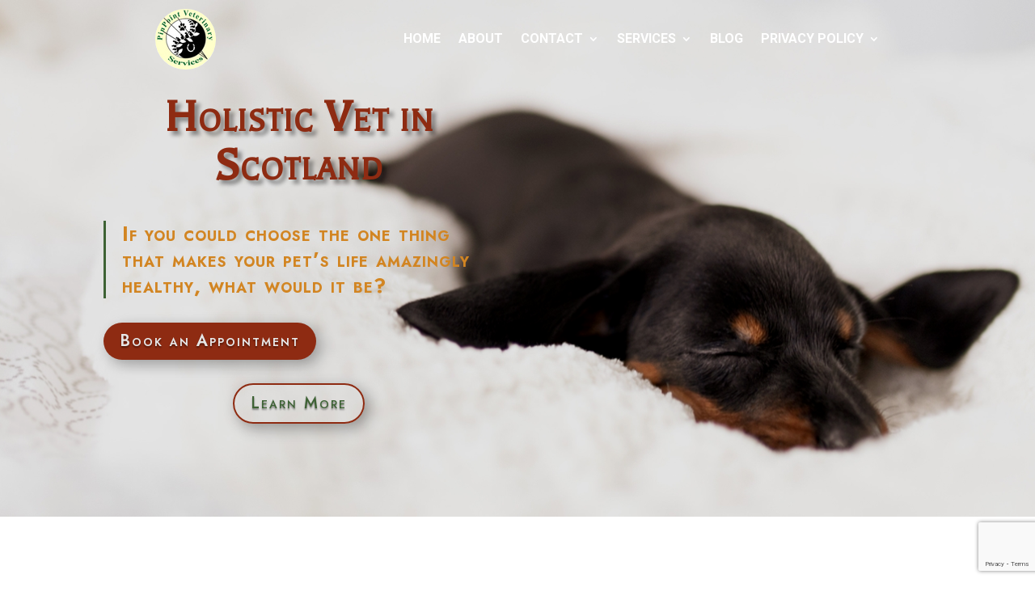

--- FILE ---
content_type: text/html; charset=utf-8
request_url: https://www.google.com/recaptcha/api2/anchor?ar=1&k=6LciyB8kAAAAAOPlZ32CmV6vlI0FFc5PTX0vnbyD&co=aHR0cHM6Ly9ob2xpc3RpY3ZldHNjb3RsYW5kLmNvLnVrOjQ0Mw..&hl=en&v=PoyoqOPhxBO7pBk68S4YbpHZ&size=invisible&anchor-ms=20000&execute-ms=30000&cb=5ozm5emy0f0s
body_size: 48585
content:
<!DOCTYPE HTML><html dir="ltr" lang="en"><head><meta http-equiv="Content-Type" content="text/html; charset=UTF-8">
<meta http-equiv="X-UA-Compatible" content="IE=edge">
<title>reCAPTCHA</title>
<style type="text/css">
/* cyrillic-ext */
@font-face {
  font-family: 'Roboto';
  font-style: normal;
  font-weight: 400;
  font-stretch: 100%;
  src: url(//fonts.gstatic.com/s/roboto/v48/KFO7CnqEu92Fr1ME7kSn66aGLdTylUAMa3GUBHMdazTgWw.woff2) format('woff2');
  unicode-range: U+0460-052F, U+1C80-1C8A, U+20B4, U+2DE0-2DFF, U+A640-A69F, U+FE2E-FE2F;
}
/* cyrillic */
@font-face {
  font-family: 'Roboto';
  font-style: normal;
  font-weight: 400;
  font-stretch: 100%;
  src: url(//fonts.gstatic.com/s/roboto/v48/KFO7CnqEu92Fr1ME7kSn66aGLdTylUAMa3iUBHMdazTgWw.woff2) format('woff2');
  unicode-range: U+0301, U+0400-045F, U+0490-0491, U+04B0-04B1, U+2116;
}
/* greek-ext */
@font-face {
  font-family: 'Roboto';
  font-style: normal;
  font-weight: 400;
  font-stretch: 100%;
  src: url(//fonts.gstatic.com/s/roboto/v48/KFO7CnqEu92Fr1ME7kSn66aGLdTylUAMa3CUBHMdazTgWw.woff2) format('woff2');
  unicode-range: U+1F00-1FFF;
}
/* greek */
@font-face {
  font-family: 'Roboto';
  font-style: normal;
  font-weight: 400;
  font-stretch: 100%;
  src: url(//fonts.gstatic.com/s/roboto/v48/KFO7CnqEu92Fr1ME7kSn66aGLdTylUAMa3-UBHMdazTgWw.woff2) format('woff2');
  unicode-range: U+0370-0377, U+037A-037F, U+0384-038A, U+038C, U+038E-03A1, U+03A3-03FF;
}
/* math */
@font-face {
  font-family: 'Roboto';
  font-style: normal;
  font-weight: 400;
  font-stretch: 100%;
  src: url(//fonts.gstatic.com/s/roboto/v48/KFO7CnqEu92Fr1ME7kSn66aGLdTylUAMawCUBHMdazTgWw.woff2) format('woff2');
  unicode-range: U+0302-0303, U+0305, U+0307-0308, U+0310, U+0312, U+0315, U+031A, U+0326-0327, U+032C, U+032F-0330, U+0332-0333, U+0338, U+033A, U+0346, U+034D, U+0391-03A1, U+03A3-03A9, U+03B1-03C9, U+03D1, U+03D5-03D6, U+03F0-03F1, U+03F4-03F5, U+2016-2017, U+2034-2038, U+203C, U+2040, U+2043, U+2047, U+2050, U+2057, U+205F, U+2070-2071, U+2074-208E, U+2090-209C, U+20D0-20DC, U+20E1, U+20E5-20EF, U+2100-2112, U+2114-2115, U+2117-2121, U+2123-214F, U+2190, U+2192, U+2194-21AE, U+21B0-21E5, U+21F1-21F2, U+21F4-2211, U+2213-2214, U+2216-22FF, U+2308-230B, U+2310, U+2319, U+231C-2321, U+2336-237A, U+237C, U+2395, U+239B-23B7, U+23D0, U+23DC-23E1, U+2474-2475, U+25AF, U+25B3, U+25B7, U+25BD, U+25C1, U+25CA, U+25CC, U+25FB, U+266D-266F, U+27C0-27FF, U+2900-2AFF, U+2B0E-2B11, U+2B30-2B4C, U+2BFE, U+3030, U+FF5B, U+FF5D, U+1D400-1D7FF, U+1EE00-1EEFF;
}
/* symbols */
@font-face {
  font-family: 'Roboto';
  font-style: normal;
  font-weight: 400;
  font-stretch: 100%;
  src: url(//fonts.gstatic.com/s/roboto/v48/KFO7CnqEu92Fr1ME7kSn66aGLdTylUAMaxKUBHMdazTgWw.woff2) format('woff2');
  unicode-range: U+0001-000C, U+000E-001F, U+007F-009F, U+20DD-20E0, U+20E2-20E4, U+2150-218F, U+2190, U+2192, U+2194-2199, U+21AF, U+21E6-21F0, U+21F3, U+2218-2219, U+2299, U+22C4-22C6, U+2300-243F, U+2440-244A, U+2460-24FF, U+25A0-27BF, U+2800-28FF, U+2921-2922, U+2981, U+29BF, U+29EB, U+2B00-2BFF, U+4DC0-4DFF, U+FFF9-FFFB, U+10140-1018E, U+10190-1019C, U+101A0, U+101D0-101FD, U+102E0-102FB, U+10E60-10E7E, U+1D2C0-1D2D3, U+1D2E0-1D37F, U+1F000-1F0FF, U+1F100-1F1AD, U+1F1E6-1F1FF, U+1F30D-1F30F, U+1F315, U+1F31C, U+1F31E, U+1F320-1F32C, U+1F336, U+1F378, U+1F37D, U+1F382, U+1F393-1F39F, U+1F3A7-1F3A8, U+1F3AC-1F3AF, U+1F3C2, U+1F3C4-1F3C6, U+1F3CA-1F3CE, U+1F3D4-1F3E0, U+1F3ED, U+1F3F1-1F3F3, U+1F3F5-1F3F7, U+1F408, U+1F415, U+1F41F, U+1F426, U+1F43F, U+1F441-1F442, U+1F444, U+1F446-1F449, U+1F44C-1F44E, U+1F453, U+1F46A, U+1F47D, U+1F4A3, U+1F4B0, U+1F4B3, U+1F4B9, U+1F4BB, U+1F4BF, U+1F4C8-1F4CB, U+1F4D6, U+1F4DA, U+1F4DF, U+1F4E3-1F4E6, U+1F4EA-1F4ED, U+1F4F7, U+1F4F9-1F4FB, U+1F4FD-1F4FE, U+1F503, U+1F507-1F50B, U+1F50D, U+1F512-1F513, U+1F53E-1F54A, U+1F54F-1F5FA, U+1F610, U+1F650-1F67F, U+1F687, U+1F68D, U+1F691, U+1F694, U+1F698, U+1F6AD, U+1F6B2, U+1F6B9-1F6BA, U+1F6BC, U+1F6C6-1F6CF, U+1F6D3-1F6D7, U+1F6E0-1F6EA, U+1F6F0-1F6F3, U+1F6F7-1F6FC, U+1F700-1F7FF, U+1F800-1F80B, U+1F810-1F847, U+1F850-1F859, U+1F860-1F887, U+1F890-1F8AD, U+1F8B0-1F8BB, U+1F8C0-1F8C1, U+1F900-1F90B, U+1F93B, U+1F946, U+1F984, U+1F996, U+1F9E9, U+1FA00-1FA6F, U+1FA70-1FA7C, U+1FA80-1FA89, U+1FA8F-1FAC6, U+1FACE-1FADC, U+1FADF-1FAE9, U+1FAF0-1FAF8, U+1FB00-1FBFF;
}
/* vietnamese */
@font-face {
  font-family: 'Roboto';
  font-style: normal;
  font-weight: 400;
  font-stretch: 100%;
  src: url(//fonts.gstatic.com/s/roboto/v48/KFO7CnqEu92Fr1ME7kSn66aGLdTylUAMa3OUBHMdazTgWw.woff2) format('woff2');
  unicode-range: U+0102-0103, U+0110-0111, U+0128-0129, U+0168-0169, U+01A0-01A1, U+01AF-01B0, U+0300-0301, U+0303-0304, U+0308-0309, U+0323, U+0329, U+1EA0-1EF9, U+20AB;
}
/* latin-ext */
@font-face {
  font-family: 'Roboto';
  font-style: normal;
  font-weight: 400;
  font-stretch: 100%;
  src: url(//fonts.gstatic.com/s/roboto/v48/KFO7CnqEu92Fr1ME7kSn66aGLdTylUAMa3KUBHMdazTgWw.woff2) format('woff2');
  unicode-range: U+0100-02BA, U+02BD-02C5, U+02C7-02CC, U+02CE-02D7, U+02DD-02FF, U+0304, U+0308, U+0329, U+1D00-1DBF, U+1E00-1E9F, U+1EF2-1EFF, U+2020, U+20A0-20AB, U+20AD-20C0, U+2113, U+2C60-2C7F, U+A720-A7FF;
}
/* latin */
@font-face {
  font-family: 'Roboto';
  font-style: normal;
  font-weight: 400;
  font-stretch: 100%;
  src: url(//fonts.gstatic.com/s/roboto/v48/KFO7CnqEu92Fr1ME7kSn66aGLdTylUAMa3yUBHMdazQ.woff2) format('woff2');
  unicode-range: U+0000-00FF, U+0131, U+0152-0153, U+02BB-02BC, U+02C6, U+02DA, U+02DC, U+0304, U+0308, U+0329, U+2000-206F, U+20AC, U+2122, U+2191, U+2193, U+2212, U+2215, U+FEFF, U+FFFD;
}
/* cyrillic-ext */
@font-face {
  font-family: 'Roboto';
  font-style: normal;
  font-weight: 500;
  font-stretch: 100%;
  src: url(//fonts.gstatic.com/s/roboto/v48/KFO7CnqEu92Fr1ME7kSn66aGLdTylUAMa3GUBHMdazTgWw.woff2) format('woff2');
  unicode-range: U+0460-052F, U+1C80-1C8A, U+20B4, U+2DE0-2DFF, U+A640-A69F, U+FE2E-FE2F;
}
/* cyrillic */
@font-face {
  font-family: 'Roboto';
  font-style: normal;
  font-weight: 500;
  font-stretch: 100%;
  src: url(//fonts.gstatic.com/s/roboto/v48/KFO7CnqEu92Fr1ME7kSn66aGLdTylUAMa3iUBHMdazTgWw.woff2) format('woff2');
  unicode-range: U+0301, U+0400-045F, U+0490-0491, U+04B0-04B1, U+2116;
}
/* greek-ext */
@font-face {
  font-family: 'Roboto';
  font-style: normal;
  font-weight: 500;
  font-stretch: 100%;
  src: url(//fonts.gstatic.com/s/roboto/v48/KFO7CnqEu92Fr1ME7kSn66aGLdTylUAMa3CUBHMdazTgWw.woff2) format('woff2');
  unicode-range: U+1F00-1FFF;
}
/* greek */
@font-face {
  font-family: 'Roboto';
  font-style: normal;
  font-weight: 500;
  font-stretch: 100%;
  src: url(//fonts.gstatic.com/s/roboto/v48/KFO7CnqEu92Fr1ME7kSn66aGLdTylUAMa3-UBHMdazTgWw.woff2) format('woff2');
  unicode-range: U+0370-0377, U+037A-037F, U+0384-038A, U+038C, U+038E-03A1, U+03A3-03FF;
}
/* math */
@font-face {
  font-family: 'Roboto';
  font-style: normal;
  font-weight: 500;
  font-stretch: 100%;
  src: url(//fonts.gstatic.com/s/roboto/v48/KFO7CnqEu92Fr1ME7kSn66aGLdTylUAMawCUBHMdazTgWw.woff2) format('woff2');
  unicode-range: U+0302-0303, U+0305, U+0307-0308, U+0310, U+0312, U+0315, U+031A, U+0326-0327, U+032C, U+032F-0330, U+0332-0333, U+0338, U+033A, U+0346, U+034D, U+0391-03A1, U+03A3-03A9, U+03B1-03C9, U+03D1, U+03D5-03D6, U+03F0-03F1, U+03F4-03F5, U+2016-2017, U+2034-2038, U+203C, U+2040, U+2043, U+2047, U+2050, U+2057, U+205F, U+2070-2071, U+2074-208E, U+2090-209C, U+20D0-20DC, U+20E1, U+20E5-20EF, U+2100-2112, U+2114-2115, U+2117-2121, U+2123-214F, U+2190, U+2192, U+2194-21AE, U+21B0-21E5, U+21F1-21F2, U+21F4-2211, U+2213-2214, U+2216-22FF, U+2308-230B, U+2310, U+2319, U+231C-2321, U+2336-237A, U+237C, U+2395, U+239B-23B7, U+23D0, U+23DC-23E1, U+2474-2475, U+25AF, U+25B3, U+25B7, U+25BD, U+25C1, U+25CA, U+25CC, U+25FB, U+266D-266F, U+27C0-27FF, U+2900-2AFF, U+2B0E-2B11, U+2B30-2B4C, U+2BFE, U+3030, U+FF5B, U+FF5D, U+1D400-1D7FF, U+1EE00-1EEFF;
}
/* symbols */
@font-face {
  font-family: 'Roboto';
  font-style: normal;
  font-weight: 500;
  font-stretch: 100%;
  src: url(//fonts.gstatic.com/s/roboto/v48/KFO7CnqEu92Fr1ME7kSn66aGLdTylUAMaxKUBHMdazTgWw.woff2) format('woff2');
  unicode-range: U+0001-000C, U+000E-001F, U+007F-009F, U+20DD-20E0, U+20E2-20E4, U+2150-218F, U+2190, U+2192, U+2194-2199, U+21AF, U+21E6-21F0, U+21F3, U+2218-2219, U+2299, U+22C4-22C6, U+2300-243F, U+2440-244A, U+2460-24FF, U+25A0-27BF, U+2800-28FF, U+2921-2922, U+2981, U+29BF, U+29EB, U+2B00-2BFF, U+4DC0-4DFF, U+FFF9-FFFB, U+10140-1018E, U+10190-1019C, U+101A0, U+101D0-101FD, U+102E0-102FB, U+10E60-10E7E, U+1D2C0-1D2D3, U+1D2E0-1D37F, U+1F000-1F0FF, U+1F100-1F1AD, U+1F1E6-1F1FF, U+1F30D-1F30F, U+1F315, U+1F31C, U+1F31E, U+1F320-1F32C, U+1F336, U+1F378, U+1F37D, U+1F382, U+1F393-1F39F, U+1F3A7-1F3A8, U+1F3AC-1F3AF, U+1F3C2, U+1F3C4-1F3C6, U+1F3CA-1F3CE, U+1F3D4-1F3E0, U+1F3ED, U+1F3F1-1F3F3, U+1F3F5-1F3F7, U+1F408, U+1F415, U+1F41F, U+1F426, U+1F43F, U+1F441-1F442, U+1F444, U+1F446-1F449, U+1F44C-1F44E, U+1F453, U+1F46A, U+1F47D, U+1F4A3, U+1F4B0, U+1F4B3, U+1F4B9, U+1F4BB, U+1F4BF, U+1F4C8-1F4CB, U+1F4D6, U+1F4DA, U+1F4DF, U+1F4E3-1F4E6, U+1F4EA-1F4ED, U+1F4F7, U+1F4F9-1F4FB, U+1F4FD-1F4FE, U+1F503, U+1F507-1F50B, U+1F50D, U+1F512-1F513, U+1F53E-1F54A, U+1F54F-1F5FA, U+1F610, U+1F650-1F67F, U+1F687, U+1F68D, U+1F691, U+1F694, U+1F698, U+1F6AD, U+1F6B2, U+1F6B9-1F6BA, U+1F6BC, U+1F6C6-1F6CF, U+1F6D3-1F6D7, U+1F6E0-1F6EA, U+1F6F0-1F6F3, U+1F6F7-1F6FC, U+1F700-1F7FF, U+1F800-1F80B, U+1F810-1F847, U+1F850-1F859, U+1F860-1F887, U+1F890-1F8AD, U+1F8B0-1F8BB, U+1F8C0-1F8C1, U+1F900-1F90B, U+1F93B, U+1F946, U+1F984, U+1F996, U+1F9E9, U+1FA00-1FA6F, U+1FA70-1FA7C, U+1FA80-1FA89, U+1FA8F-1FAC6, U+1FACE-1FADC, U+1FADF-1FAE9, U+1FAF0-1FAF8, U+1FB00-1FBFF;
}
/* vietnamese */
@font-face {
  font-family: 'Roboto';
  font-style: normal;
  font-weight: 500;
  font-stretch: 100%;
  src: url(//fonts.gstatic.com/s/roboto/v48/KFO7CnqEu92Fr1ME7kSn66aGLdTylUAMa3OUBHMdazTgWw.woff2) format('woff2');
  unicode-range: U+0102-0103, U+0110-0111, U+0128-0129, U+0168-0169, U+01A0-01A1, U+01AF-01B0, U+0300-0301, U+0303-0304, U+0308-0309, U+0323, U+0329, U+1EA0-1EF9, U+20AB;
}
/* latin-ext */
@font-face {
  font-family: 'Roboto';
  font-style: normal;
  font-weight: 500;
  font-stretch: 100%;
  src: url(//fonts.gstatic.com/s/roboto/v48/KFO7CnqEu92Fr1ME7kSn66aGLdTylUAMa3KUBHMdazTgWw.woff2) format('woff2');
  unicode-range: U+0100-02BA, U+02BD-02C5, U+02C7-02CC, U+02CE-02D7, U+02DD-02FF, U+0304, U+0308, U+0329, U+1D00-1DBF, U+1E00-1E9F, U+1EF2-1EFF, U+2020, U+20A0-20AB, U+20AD-20C0, U+2113, U+2C60-2C7F, U+A720-A7FF;
}
/* latin */
@font-face {
  font-family: 'Roboto';
  font-style: normal;
  font-weight: 500;
  font-stretch: 100%;
  src: url(//fonts.gstatic.com/s/roboto/v48/KFO7CnqEu92Fr1ME7kSn66aGLdTylUAMa3yUBHMdazQ.woff2) format('woff2');
  unicode-range: U+0000-00FF, U+0131, U+0152-0153, U+02BB-02BC, U+02C6, U+02DA, U+02DC, U+0304, U+0308, U+0329, U+2000-206F, U+20AC, U+2122, U+2191, U+2193, U+2212, U+2215, U+FEFF, U+FFFD;
}
/* cyrillic-ext */
@font-face {
  font-family: 'Roboto';
  font-style: normal;
  font-weight: 900;
  font-stretch: 100%;
  src: url(//fonts.gstatic.com/s/roboto/v48/KFO7CnqEu92Fr1ME7kSn66aGLdTylUAMa3GUBHMdazTgWw.woff2) format('woff2');
  unicode-range: U+0460-052F, U+1C80-1C8A, U+20B4, U+2DE0-2DFF, U+A640-A69F, U+FE2E-FE2F;
}
/* cyrillic */
@font-face {
  font-family: 'Roboto';
  font-style: normal;
  font-weight: 900;
  font-stretch: 100%;
  src: url(//fonts.gstatic.com/s/roboto/v48/KFO7CnqEu92Fr1ME7kSn66aGLdTylUAMa3iUBHMdazTgWw.woff2) format('woff2');
  unicode-range: U+0301, U+0400-045F, U+0490-0491, U+04B0-04B1, U+2116;
}
/* greek-ext */
@font-face {
  font-family: 'Roboto';
  font-style: normal;
  font-weight: 900;
  font-stretch: 100%;
  src: url(//fonts.gstatic.com/s/roboto/v48/KFO7CnqEu92Fr1ME7kSn66aGLdTylUAMa3CUBHMdazTgWw.woff2) format('woff2');
  unicode-range: U+1F00-1FFF;
}
/* greek */
@font-face {
  font-family: 'Roboto';
  font-style: normal;
  font-weight: 900;
  font-stretch: 100%;
  src: url(//fonts.gstatic.com/s/roboto/v48/KFO7CnqEu92Fr1ME7kSn66aGLdTylUAMa3-UBHMdazTgWw.woff2) format('woff2');
  unicode-range: U+0370-0377, U+037A-037F, U+0384-038A, U+038C, U+038E-03A1, U+03A3-03FF;
}
/* math */
@font-face {
  font-family: 'Roboto';
  font-style: normal;
  font-weight: 900;
  font-stretch: 100%;
  src: url(//fonts.gstatic.com/s/roboto/v48/KFO7CnqEu92Fr1ME7kSn66aGLdTylUAMawCUBHMdazTgWw.woff2) format('woff2');
  unicode-range: U+0302-0303, U+0305, U+0307-0308, U+0310, U+0312, U+0315, U+031A, U+0326-0327, U+032C, U+032F-0330, U+0332-0333, U+0338, U+033A, U+0346, U+034D, U+0391-03A1, U+03A3-03A9, U+03B1-03C9, U+03D1, U+03D5-03D6, U+03F0-03F1, U+03F4-03F5, U+2016-2017, U+2034-2038, U+203C, U+2040, U+2043, U+2047, U+2050, U+2057, U+205F, U+2070-2071, U+2074-208E, U+2090-209C, U+20D0-20DC, U+20E1, U+20E5-20EF, U+2100-2112, U+2114-2115, U+2117-2121, U+2123-214F, U+2190, U+2192, U+2194-21AE, U+21B0-21E5, U+21F1-21F2, U+21F4-2211, U+2213-2214, U+2216-22FF, U+2308-230B, U+2310, U+2319, U+231C-2321, U+2336-237A, U+237C, U+2395, U+239B-23B7, U+23D0, U+23DC-23E1, U+2474-2475, U+25AF, U+25B3, U+25B7, U+25BD, U+25C1, U+25CA, U+25CC, U+25FB, U+266D-266F, U+27C0-27FF, U+2900-2AFF, U+2B0E-2B11, U+2B30-2B4C, U+2BFE, U+3030, U+FF5B, U+FF5D, U+1D400-1D7FF, U+1EE00-1EEFF;
}
/* symbols */
@font-face {
  font-family: 'Roboto';
  font-style: normal;
  font-weight: 900;
  font-stretch: 100%;
  src: url(//fonts.gstatic.com/s/roboto/v48/KFO7CnqEu92Fr1ME7kSn66aGLdTylUAMaxKUBHMdazTgWw.woff2) format('woff2');
  unicode-range: U+0001-000C, U+000E-001F, U+007F-009F, U+20DD-20E0, U+20E2-20E4, U+2150-218F, U+2190, U+2192, U+2194-2199, U+21AF, U+21E6-21F0, U+21F3, U+2218-2219, U+2299, U+22C4-22C6, U+2300-243F, U+2440-244A, U+2460-24FF, U+25A0-27BF, U+2800-28FF, U+2921-2922, U+2981, U+29BF, U+29EB, U+2B00-2BFF, U+4DC0-4DFF, U+FFF9-FFFB, U+10140-1018E, U+10190-1019C, U+101A0, U+101D0-101FD, U+102E0-102FB, U+10E60-10E7E, U+1D2C0-1D2D3, U+1D2E0-1D37F, U+1F000-1F0FF, U+1F100-1F1AD, U+1F1E6-1F1FF, U+1F30D-1F30F, U+1F315, U+1F31C, U+1F31E, U+1F320-1F32C, U+1F336, U+1F378, U+1F37D, U+1F382, U+1F393-1F39F, U+1F3A7-1F3A8, U+1F3AC-1F3AF, U+1F3C2, U+1F3C4-1F3C6, U+1F3CA-1F3CE, U+1F3D4-1F3E0, U+1F3ED, U+1F3F1-1F3F3, U+1F3F5-1F3F7, U+1F408, U+1F415, U+1F41F, U+1F426, U+1F43F, U+1F441-1F442, U+1F444, U+1F446-1F449, U+1F44C-1F44E, U+1F453, U+1F46A, U+1F47D, U+1F4A3, U+1F4B0, U+1F4B3, U+1F4B9, U+1F4BB, U+1F4BF, U+1F4C8-1F4CB, U+1F4D6, U+1F4DA, U+1F4DF, U+1F4E3-1F4E6, U+1F4EA-1F4ED, U+1F4F7, U+1F4F9-1F4FB, U+1F4FD-1F4FE, U+1F503, U+1F507-1F50B, U+1F50D, U+1F512-1F513, U+1F53E-1F54A, U+1F54F-1F5FA, U+1F610, U+1F650-1F67F, U+1F687, U+1F68D, U+1F691, U+1F694, U+1F698, U+1F6AD, U+1F6B2, U+1F6B9-1F6BA, U+1F6BC, U+1F6C6-1F6CF, U+1F6D3-1F6D7, U+1F6E0-1F6EA, U+1F6F0-1F6F3, U+1F6F7-1F6FC, U+1F700-1F7FF, U+1F800-1F80B, U+1F810-1F847, U+1F850-1F859, U+1F860-1F887, U+1F890-1F8AD, U+1F8B0-1F8BB, U+1F8C0-1F8C1, U+1F900-1F90B, U+1F93B, U+1F946, U+1F984, U+1F996, U+1F9E9, U+1FA00-1FA6F, U+1FA70-1FA7C, U+1FA80-1FA89, U+1FA8F-1FAC6, U+1FACE-1FADC, U+1FADF-1FAE9, U+1FAF0-1FAF8, U+1FB00-1FBFF;
}
/* vietnamese */
@font-face {
  font-family: 'Roboto';
  font-style: normal;
  font-weight: 900;
  font-stretch: 100%;
  src: url(//fonts.gstatic.com/s/roboto/v48/KFO7CnqEu92Fr1ME7kSn66aGLdTylUAMa3OUBHMdazTgWw.woff2) format('woff2');
  unicode-range: U+0102-0103, U+0110-0111, U+0128-0129, U+0168-0169, U+01A0-01A1, U+01AF-01B0, U+0300-0301, U+0303-0304, U+0308-0309, U+0323, U+0329, U+1EA0-1EF9, U+20AB;
}
/* latin-ext */
@font-face {
  font-family: 'Roboto';
  font-style: normal;
  font-weight: 900;
  font-stretch: 100%;
  src: url(//fonts.gstatic.com/s/roboto/v48/KFO7CnqEu92Fr1ME7kSn66aGLdTylUAMa3KUBHMdazTgWw.woff2) format('woff2');
  unicode-range: U+0100-02BA, U+02BD-02C5, U+02C7-02CC, U+02CE-02D7, U+02DD-02FF, U+0304, U+0308, U+0329, U+1D00-1DBF, U+1E00-1E9F, U+1EF2-1EFF, U+2020, U+20A0-20AB, U+20AD-20C0, U+2113, U+2C60-2C7F, U+A720-A7FF;
}
/* latin */
@font-face {
  font-family: 'Roboto';
  font-style: normal;
  font-weight: 900;
  font-stretch: 100%;
  src: url(//fonts.gstatic.com/s/roboto/v48/KFO7CnqEu92Fr1ME7kSn66aGLdTylUAMa3yUBHMdazQ.woff2) format('woff2');
  unicode-range: U+0000-00FF, U+0131, U+0152-0153, U+02BB-02BC, U+02C6, U+02DA, U+02DC, U+0304, U+0308, U+0329, U+2000-206F, U+20AC, U+2122, U+2191, U+2193, U+2212, U+2215, U+FEFF, U+FFFD;
}

</style>
<link rel="stylesheet" type="text/css" href="https://www.gstatic.com/recaptcha/releases/PoyoqOPhxBO7pBk68S4YbpHZ/styles__ltr.css">
<script nonce="JNVR6yUYnEv-yeh4a5wbYg" type="text/javascript">window['__recaptcha_api'] = 'https://www.google.com/recaptcha/api2/';</script>
<script type="text/javascript" src="https://www.gstatic.com/recaptcha/releases/PoyoqOPhxBO7pBk68S4YbpHZ/recaptcha__en.js" nonce="JNVR6yUYnEv-yeh4a5wbYg">
      
    </script></head>
<body><div id="rc-anchor-alert" class="rc-anchor-alert"></div>
<input type="hidden" id="recaptcha-token" value="[base64]">
<script type="text/javascript" nonce="JNVR6yUYnEv-yeh4a5wbYg">
      recaptcha.anchor.Main.init("[\x22ainput\x22,[\x22bgdata\x22,\x22\x22,\[base64]/[base64]/MjU1Ong/[base64]/[base64]/[base64]/[base64]/[base64]/[base64]/[base64]/[base64]/[base64]/[base64]/[base64]/[base64]/[base64]/[base64]/[base64]\\u003d\x22,\[base64]\x22,\x22J8K3HDcrY3szMjstwrDDl3TDtg/CuMO2w6EvwpYmw6zDisKnw5dsRMOowrvDu8OEPzTCnmbDnsKlwqA8wpUOw4Q/Lk7CtWBlw7cOfxLCosOpEsOXSHnCulAIIMOawpI7dW8NHcODw4bCozUvwobDqsKWw4vDjMOHJxtWRsKowrzCssOjTj/Cg8Odw4PChCfCmMOYwqHCtsKXwrJVPjrCrMKGUcOFeiLCq8KNwpnClj8hwqPDl1wvwoDCswwIwpXCoMKlwpdcw6QVwp7DmcKdSsOqwp3DqidDw7sqwr9fw5LDqcKtw6w9w7JjLcOaJCzDs1/DosOow54rw7gQw4Uow4ofQDxFA8K6MsKbwpU6Cl7Dpx7Do8OVQ0A1EsK+JXZmw4sjw7vDicOqw7PCucK0BMKxdMOKX0PDl8K2J8KQw5jCncOSI8O1wqXCl3rDuW/DrT/DkCo5LcKIB8O1cxfDgcKLA2Ybw4zChz7Cjmkswq/DvMKcw64Kwq3CuMOaKcKKNMK/EsOGwrMJKz7CqUBXYg7Ch8O8ahE/BcKDwosvwrMlQcOxw4pXw713wrhTVcOaK8K8w7NtbzZuw7JtwoHCucOPYcOjZSTCjsOUw5dxw6/DjcKPfMOHw5PDq8OiwrQ+w77CjcO/BEXDpUYzwqPDsMO9Z2JBScOYC27DscKewqhzw6vDjMOTwp8swqTDtEh4w7FgwoEFwqsaSC7CiWnCj1rClFzCucOidELCk19RbsK8aCPCjsOqw4oJDD1bYXl9PMOUw7DCjcOsLnjDkj4PGksmYHLCkAlLUiU/XQUye8KUPk/[base64]/DpytUwpXDuR/Cr08yFVfDkcK2OcO+Sy/DrG96KcKVwrRWMgnClwZLw5puw4rCncO5wrRpXWzCkTXCvSg4w4fDkj0uwr/[base64]/[base64]/wrXCq0DDqGHCgigZwpIkwo3CpsODJcKJGQPDhAsjV8ORwrzCnVxab18YwqHDijt4w59rYUPDrUPDmV0WZ8Kyw7nDt8KBw5IpLnHDlsO0wqvCj8OPAsOIWsO4IcKnw4XDikXDuQzDmcOJIMK2GjvCnQJECsOywpYTEMOOwptsQMK5wo5AwrZrOcOYwpXDlcKbfwIrw5/DpsKBLyvDm0LCucKKOQ3DsgR+PVpYw4/CqHDDrRDDnDMjd3fDmxLDgFhiShoVw4bDksKLSHDDj1xZOhJxa8ODwqzDsFx2w7oyw7kBw6Enw63Cp8K/aR3Dm8KSw4gHwoXDq14Tw5BRHHIvTknDu3nCvFpmw74pXcO+AQszw5bCgMOfworDhR9FWcO8w4tyEX5ywoHDp8K2w7LDjsKdw6TCscKhwoLDsMKfUTBcw6zCqmhgKgPCv8O9RMO4woTDtcO0w4UVw7rDucKWw6DCicOXPD3DnjZ/w4rCr2PCrFnDk8O9w7ENTcKMVcKAdE3ClBJPw5zClsOjw6Fuw6XDlMONwqfDvlQWGsOAwqbCt8K5w5JleMOXU2/CqMOnLSDDncKXccK+UgN/XV4Ew6ElVUoCVcOvQsOpw6fCiMKhw58SC8K3bsK9NRYILMKqw7jDuUPClXXCoW3DvlJhRcK6RsOawoNCw5Mtw65gGALDhMO9fy/Cm8O2a8Kjw4ISw7ltAcKsw4DCscOewqnDkw7Dj8Ksw5/[base64]/Ci8KgwqoXw49TC8Olw6N8WWI+cD9Rw6YtVTHDvkYCw5jDuMKBfnIPR8KXP8KMPyRww7vChnx1bhdHIsKnwpzDmisHwppSw7tjN2rDhnrCosKxCMKMwqLDk8OhwqHDk8OkHD/CvMOqbzTCgMKywqFCwovCjcK7wrZgEcOIw5xzw6ozwoPDoiI8w5ZbHcOpw5kaL8Ohw4fCr8OYwoYXwo3DvsOydMK1w659wqXCvg0DGsObw5c+w7jCqXnDk1bDqiwywphSbinCh3XDqB5Kwr/DgcKQewRhw5B1DUTChcONwprCmznDiAPDvhXCksK2wqcLw5QKw7/CllrCjMKgWMOEw7M+aEtOw4kIwpR+eWx5W8KBw4pCwqrDhD8Zwp/[base64]/DtVHDlsKZw4TDkBd6wqtwbsKzPMONAMO1wpzCvMK0dsK9wo1YNGtxPMK2KsOQw5A5wqRMdcKIwq0NUypDw7B+WMK1wrwVw5rDqB9rSTXDgMOHwpHCk8O9VDDCpcOkwr81wqcpw4J/[base64]/ChsKbwqPDr0w5wpg+FsOkLcKcw7nCng8vw5bDhEpJw6bClcK9wqnCvsKjwpjCq2nDoiV3w5HCsw/[base64]/CC40YMKCwo/CrA8FwrvCpHbCrU3CrARqwrXDhcKDw60qHFInw4LCumPDjcKHBEdtw7NqTsOCw6IMw7Iiw6jCkGTDpnRww6M6wqcrw4PDuMOywo/Cl8Odw4gFLsORw7bCkwjCmcOUR0DDpnnCi8KnQjPCg8K0dX/DnMOywpVqGSUAwo3Csm47SsKzdcOdwovCnTbCiMKed8OLwo7DkiNkCQXCtwXDvMKZwpVAwqHCh8OywrPCrDHDvsKBwofChAx4w77CnzXDr8KaJgIdHx7CjMO5UBzDmsKNwpIFw4/CnWQLw4t8w7/CiyLCvMOjw4fCq8OKBcKWKMOtMsO+CMKbw5xOdcO/[base64]/DvMOsw7fDm1rCrT/DnRfDsnAqA0ced1zDrsKpcRotw4vCi8KOwoNRPcOEwodRcwrCrHEtw5LDgMKVw7DDvWcOYwvCq151wqhSMsODwpjChhPDu8O6w5QvwqE5w4pww4kgwrHDu8O9w7/DvcO/[base64]/[base64]/CgcKrbMOmwqFjBcKUcMK4V29SJMOhcxBawqpKw6MyW8KpW8OGwq7CiHvCnSlZEcKSwozClxsaccO7PMOqJCQJw73Dl8OzLG3DgcKWw5ACVh3DlcKSw5gWS8O9V1bDsVJzw5F5woXDtMOwZcOdwpTCnsKewrnCuVJww7fCkcKrSQ/DuMODw5VeIsKGGhs4P8KedMOpw4fDk0QwJMOuRMKuw4PChjnCrsOSWsOjCBrCicKKfcKaw4A9ejwUQcKaOsOxw5TCksKBwp9rfsKHZ8Okw50Ww6jDl8KcQ1TDoTwmw5doCGp5w7vDlz/Cn8O2YV40wokrPG3DqMOXwo/CrsOzwojCucKtwq3DvTUwwq/Cg2nCmcOywrQATyPDtcOowrHDuMKtwpFVwqnDjEsKQ2fDnEnCiV4/M1vDqSonwqPCkwkyMcOOLVgWVMKvwpvDgsOrw4zDnnkaHMKZMcKYZ8KEw7gvKsK8McK4wrnDnnnCqcOUwoJHwr3CrCU/[base64]/[base64]/[base64]/wrc2wrILOMKMXMOpwqbCgMOGe0tPw6M1csOKWcKWw7PCvGhdMMKywpFUFB4jJ8Opw4HCjk/[base64]/CrToYH8KUXsOZAkXDu0fCmsOTwq7Dr8KRwrHDksO6KF1EwpJbFCpJbsOHJxXCucKrCMK1csOUwqPComzCn1spwrp4w5VnwqXDuWEdG8OQwrPDjXhGw7h5HcK1wrTCv8O9w6hIMsOhEShVwojDpcKzdsKnfsKkOsK/woMywr/[base64]/w6d0GMOEw6fCicKvw6U8w71Swq9hwoNTRsKpwpp8ETfDsG8zw4nDsSPChMOswoMVGEbCkiNBwqM4w6A6EMO0Q8O5woUOw550w5FawptBfAjDhGzCmmXDgEZ9w4XDr8K3a8Ogw7/DpcKbwpfDtsKfwqLDqsKtw7DDt8O1CG9LUBZzwrvCmClKb8KlEMOmKsKRwrESwrrCpwA5wqpIwq1SwopIRU0xw5ggeloQKsKTHMOQHDRww7rCrsO7wq3DrgghL8OVAwvDs8ODG8K/BUrCu8OWwp0hJcOCT8Oyw7cpdMKNesKyw6ltw4JEwrDDisO9wp/ClC/DuMKpw4p0CcKSJcKPScKDTEHDscKEVE9gQgshw6U6wqzDl8OSwrsZw5zCsyUow6jCkcOFwpHDh8OwwpXCtcKPPcKKM8KmaTljS8O5DMOHK8KYw6Nywp1hVnwOYcKDwosALMOvwr3DncOCw7ZeDAvCusKWPcKywpHCrUXCgS5VwogAw6Azw6kBEsKBc8Onw4VncE/[base64]/[base64]/CukHDkFHCnMK/w6fCu8KIwr0Tw7ptSsOcw4zCnMO4fDzClGttwrHDkAx7w6MLDcO/TMKXdQxWwpQqZMOswpjDqcKpccOuecKjwpVHNFzCrMK1CsK+dMKNFk0qwo1mw7QWQcO6wp3CncOlwqNaPcKfcRE0w4sQw43DlHLDtMOAw7kzwqHCtMKQLMKgCsKHbA4Pwo1yKyXDncOLX2pxw6bDpcKNWsODfwvCsVjCiwUld8KtZsObR8OMGcO1Z8KSJMK2w7/Dl0zCtl/[base64]/DvRckw6zCjcO+wpt/[base64]/Dpj/[base64]/Do8OocsOyw6rDi8Oqw4TCoMKbw5TCsSZFwqdyBcK1DsO4w5/Ch2wxwqItRsKIEcOVw5nDu8OUwphEGMK2wpAJCcOxdS1Cw47DsMO4woPDtlMbQV83b8KOwqjCuzMDw4tEccOkwol+HcO1w7rDoyJiw58awrBfwoQuwrfChHzCk8K2Lj/CoBHCqsOES3fDvcKKOQbCpMKwJEsAworDr2HDicOQTsODThDCocK5wr/[base64]/DihRoBMOXwo/CnMKILElJd8Kpw75QwqrDv2XCpsKJTwM8w5k+w7NMdMKYUCwfY8KgfcOiw6XClz8wwqt8wo3DuHk/[base64]/[base64]/DkMOjLcK+OS3DtMKyfXE+Kmk7dsKXJDk2w6hVH8KFw4xCw47CsmEdwq3CpsKlw7LDj8KUOsKudgA8HBgJLDrCosODJ0daLsOgckbCgMKIw7/CrEgdw6bCsMOWZXIZwq4DIsK3XsKbRzXChsKWwqF3Nk3Dm8KNGcKmw5Azwr3DsTvCnh/DuS1Qw5sdwo7DmMOcwogXalnDsMOZwoXDkgJ1wqDDi8KTH8KLw6bCoE/DvMOMworChcKDwo7DtcOBwo3CkF/[base64]/ClkhNw559TzElD8K/cMKdOyh6KzlABcO+wrrDiAXDgcOjw47ChU7CgsOpwowyJCXDv8KQKMO2a05Lw4lkwrjCm8KbwojCicKxw7hgWcOFw7NELcOoOW9+aXHDtHbCijjDsMK8wobCrcKjwq3CphxMEMOvQAXDhcKvwr5RF0TDnkfDlwzDo8KIwqLDsMO9w6xNG07Cmh3Cjm5DUcKMwo/DqRfCpkrDtU07H8OIwpYRMjoiB8KuwpUwwrbCscOUw4Nww6XDlycFw7rCuz7ClsKHwo17WmvCmCvDmFjCvyXDpMOlwpVewrnCl2doDsKldArDjwxWOAXCqw/DmsOqw6DCocO2wp/DvlTCp3cLU8OEw5fCjcOsJsOKwqBJwpTDmcOGwq9twptJw5psEsOXwolnTMKBwqE+w5NEdcKJw4E0w7HCklECwrDCosKULm3CqzY9PSbCjsO+U8OMw4fCrMKZwpU6KUrDl8Onw63CrMKkesKaLmzCtWtpwr9Lw5TChcKzwo/[base64]/CqcOrw7fDkwgzw6zCohMzwpt/wodJwrrCo8OaCkrDl0p8BXtUbQNSbsOuwoV0W8O3w5p7wrTDusKjL8KJwrMrGQ8/[base64]/[base64]/CvALDnMK/w6t2Hj7DisKJwoDDuMOUw4zCu8O/w5NfeMOAYjZWw4rCjsK3G1bClX1oesKgGmrDvcKiwqROP8Kewo42w7PDocOxMTY9w5XCscK9Znk2w5XDuRfDikzDnMOWC8OvYis4w7fDng3CvhXDkytMw41RE8OYwrPChBZvwrJCwqIDQsO4w54/DHrDqz/DiMKwwr9TccK2w5UbwrZVwrdwwq13wqw2w4TClcOJCkDDiGN5w6xqwqDDoFnDtlF8w6dhwpZ6w641wrbDoCV+TsK2RMOUw5rCp8Osw4lawqnDvcOYwpbDsGEawoYtw6/DtHrCu2rDrGnCqWTDkcOEw5zDt8OoaDhswoojwqvDo03Cl8KowqbDoRR0PlPDgMO8X38tXcKZaSoLwoLDgx3Ci8KGCF/CocO4J8O1w7TCjsOtw6fDosK5wrvCpmFuwpx8BsKGw40/wrdXwo7CkjjDlMO4WjnCrcKLX23Dj8OGWWx+SsO4bsKpwoLCqsOYw53Do2wqGU7Dg8Kqwp1kwrXDlhnCscKKw73CpMOowos3wqXDgsOLXn7Djll7UBrDtDAGw5wbZQ7DpQ/DvMOtbmDDkMOcwrlDLydAM8OVJcK1w5nDvMK5wpbClX0oc1XCo8OeJ8KgwolDfGPCgsKDwq3DvhE3QTfDosOcBcKcwrLClgluw7FGw4TCnMKxa8Ouw6/[base64]/RAtAw4zCmgLDiW/CsV1mXmNzHhTDq8O3HBYvwr3CrE/Cpz/CuMO8wqbDm8KxVRPCtg/[base64]/[base64]/[base64]/DrwxcDGgow7PDiylkwoV9w4tZw6h9L8Kaw4/[base64]/Cuyp/e8K4AcOxXMKdNcO6BgjCukjDvVPDj8KgfcONMcKMwqdpK8OQKMO8wowNw58II1pIPcOJbW3CkMOlwqXCvsKww6PCusOuMcOcbcOJLsOuNcOJwpJww4zClWzCnlttbVvCjMKMfW/CvSoZHGHCkWlBwopPDMKlUhPCqwA5w6IywrzDq0bDuMOAw7Zhw5Qow7EaXx7Dh8OGw4dpcFlRwrTDvi/[base64]/w5vDlsOww7g9w7rCnMKww43DtsOLIFhxw4E0DsOhw5HDti7Cv8OJw5JvwpY6RcOdDMOHM0bDi8KywrfDvWA0aQEcw40xXMKrwqLCn8O4e3JEw4hKf8OkWG3DmsKwwphFH8Ojf3vDjcOIC8KDd0QMVsKvKQFECjcZwprDsMOVNsOIwoh/[base64]/CvylLwqx/F1HDuD3CjgLCm8ObCsKvFVrDo8OnwonDsEZuw4fClcKFwq7CucO4asKAJ0sNEsKkw6I4IjfCogXCm3fDm8OcI00QwpZOXD9pTsKnwo7Cu8OEa1fCtAEsXQBeOnjChEgjGgPDnEXDnhV/[base64]/DjcOaT8KZwprCgmzCmMKDTcOmFUjDpWkvwrR5wqZySsKuwoLClw8DwqkICipOwp7DiXfCjsONB8Olw6LDsjV3Uy3DmgsVbUvDugxXw5QZQMOpwoZoasKiwrQUwpQ/AsKaHsKlw6DDi8KgwpQNAmbDjkLCnnAiRGwKw4EJwpLCo8Kww5IIRsO4w6XCswXCpBfDhlzCk8Kqwolnw5fDnsOjdMOBbcKRwowOwogGGzjDhcO4wrnCjsKrFW/DpsK8w6jDhzcSw6kEw7Q5woFSDm5Pw7PDhcKSXjFuw51TRBNYKMKjQsOywqU8JHXDr8OIIX3CsEgEMcObAHHCkMO/LsKrVSBIa2DDlsKBb1RBw6rCvCTCiMONIx/Dr8KnUGxmw6N7wpU/w55Rw5t1YsOEN2fDucKzPcOIDXoYwrPDhQLDj8Orwo5yw7o9UMOJw7tWwqNYwovDkcOIwpVpI2FpwqrDqMKbT8OITADCqmxowqTCh8O3w7UVBF1vw73DjcOYSz5kwr7DnMKXVcOSw6TDsGEnfU3DocKOacKiw4jCpwTCqMKgw6HCpMOSTAFmdMK/w4wgwozCnsOxwoPDuh7CjcKOwqgoKcOFwpMpQ8KRwr1pcsKkC8OYwoVkacKAZMOww5XCnyYawrJhw542wpI8R8OZw4xhw4giw4d/wqjCvcKWwqt4L1HDisOJw6QGRsK1w58QwqUjw63Cj2rCnXhQwo3Di8K0w6luw6otIsKQXcOmw67CtRHDnFPDqnvDjcKYdMOzZ8KlGMKzGMOuw7h5w7PCrcKIw4bCrcOAw5/DmsOfbhUuw6pXXsO3JhnDqMK0fXvDkE4ZWMKbO8KdfsKnw6x3w6wBw4dCw5BoHhkuXy3DsFcQwofDqcKKITLCkSDDgsOBwrRGwofDmm/[base64]/wplOw7otwrvDvmNRw7BfIDQYGcKufMKBwqHDk0RNfcO+GjRdDiAOFz0Uwr3Cr8Ouw4ENw5kPUm4KfcKJwrBwwrUZw5/Cohthw5rCkU8jwrDChBY7Kg8WSl5UYTpTwqAYccOsSsOwGE3DqlPCnMKbw7cZTTbDqU9kwqrChMKTwrPDncK3w7LDk8O7w7Qbw7zCjwzCuMKiYsOJwqtww5R5w4cOAsO/aUTDujRWwpnCqcKiYUHCogJSwo9SAcOfw7LCnX3DtMOfMw/DgsOjACPDiMO8YSnCh3nCumYEasORw6k4w7fCk3PCg8K0w7/DmMK8WsKew6hKwovCtsO5wrNVwqXCs8KTNsKbw7gABcK5ZhN6w77CnsKSwqAwCl7DpUPCoi8ZYhJzw47CgcK/wqDCs8K1cMK2w5vDlRAnNcKswqw6wozCnMOqFx/CucKCw53CizYnw5/ChVJXwqQ6PMKXwrgiAsKeScKVMMKOfMOKw5rClDTCssOsd20RO1XDlcODS8K/[base64]/[base64]/[base64]/DugLCvlbCnwkELsODYcK+w40OS3nDhsKCGcKuwrrClDsAw4HDkMK3VSdUwrAvS8KCwoZIw7bDmH/Dv2nDrVnDryMlw7VvIw3CqVDDj8Kaw7VTexzDg8KjLDJawr/DhsOTwoPCrQ1HcsOZwpkOwqNADsOuFMKIT8Kdw4FOFsOmKsOxVsOqwp3Dl8K0SwhRR2VOcSdywpI7wrbDuMKiOMODcVHCm8K1Sx5jaMO5FMKPw6/CpMKsM0Iiw6DCvlHDoG3CpsOQwoXDtx9mw4oiLgnCkG7DncOQwpl4LDUsDzXDvnTCqS/[base64]/wqsdw6jCqMOJwoLCnFXDrSvDlcK5dcK5JkolYzjCmTTCgsKeTnEPZxhuDVzDtx1XcnwMw7nCscOeOMKAWFIMw5TDhX/ChS/Cp8Onw63CoBIvS8OcwrQUTsK2QQnCpHzChcKpwp1QwrbDg3bCosKeZEwww73DncOubsOOBsK9wqXDlFLDqUsoX2LClcOpwqLDn8KvEnLDpMO+wpbCp2dmbEPCi8OMHcKVIm/DlMO0A8O+NFnDqcOyAsKIUgbDhcK5OsOww7Mgw5FDwrjCr8KzAsK7w4g+w5dVcn/CmMOaRsK4woPCrcOzwoJ6wp3Cr8OmZEUXwobDosO0wpxjw4zDusKjwpsuwo/CsXLCpnhuPUdTw4srwpDClW7CsWDCnmBvMUE8esOXH8OgwqDCszDDrD7Ci8OLYkMIbcKIQAElw4tTe3ZYwqQVwqjCoMOfw4nDp8OcXwRXw4/CqMONw4dgFMK7EFHDncOxw7VEwpEbcWTDlMOeOGFqcTTCqzfCh1suw4EWwoUEPMOzwoJ6I8O2w5YcUMOtw4sQegsWLC4mwozChilPd2/[base64]/CmzJpw7c2TMKxQcOndy9bw4DCnsOocBFAXSbCgsKDdxLCn8KZVTdvZRo3w5VfMXfDgMKDWsKhwrtSwqfDm8KcR0zCh2B8RBBQIsKjw63DkVbCksOuw4M/[base64]/YCvCs8OVMsOpBEpoOzvDjMKYIWTDvMKXfFvDpcOGIcOkwoMnw6IbehfChMKiwpfCucOEw7/DisK9w47ChsOmw5zCqcOERMKSZhHDj2zCnMORY8Oiwq4tezZoCyzCpxYaTz7Cry8AwrZla1cIHMOHwprCvcO2wrDCuDXDmyfCvyZ1RsOoJcKVwp9OYXrCrlcCw6NowpHDsT9Iw73Dlx3DlUZcXG3DrX7DoihrwoUnJ8OubsORL1/Cv8OCwrHCucOfwpTDqcO0OsKpSsO+woVuwr/[base64]/DsEjDrhfDgsKpwp4iV8KIw4JVdxwYw7DDkCo9Sk0oAMKQV8O7KTnDjHDCqHM2CAQow7HConwKA8K+UsOwYhrClksMGcK/w5YPEsOOwrp6UMKRwqvClmQQRFppGy0cG8KAw7PDjcK5QcKXw4xIw53DvhfCmS1Vwo/Cg3TCmMKbwo0GwrPDumrCsEJNwowSw5PDqAQDwpsJw73CugXCjQIIJz9dFD9VwrbDkMOTCMK2JA4uR8O/wo/CuMOjw4HCkMO1wq0BLXbDjxIKwoUxGsOkwqHDoxHDsMKfw7wdw4fCrsKqexnCh8KCw4fDnE0NOHrCjMObwpx4K1JfZsOww6/CicOrOFE1wqzDqsK5wrvCk8K7wrhsHsOTTcOYw6U+w4rDqFogQwtvO8OZGWTDqsOFKWZ+w7bDj8K3w65aeAfDt3vDmcOgJ8Omdh7CnhdZwpo0OlfDtcO+c8K7DERZRsKTCUtOwrAcw5PChsKLSTjDum9tw7vDhMO1wpE9wrbDrsO8wq/DnkXDnx8UwqzCvcOow58SF2g8wqN1w4c/w6bCu3ZbRFjCliPDjABwJCcBAcOcfk0pwq17dz5dTXvDnEE5wrXDrMKaw6YIGxTDtWcnwqY9woXDrwtQc8KmaClbwr1fI8OVw48nw4HCrB8gw67DocO5P0/DqQnCoXlSw5FgFsKIw6VEwpPDpMOzwpPCljZDPMKGT8O8aAnDhyrCocOWwohiHsOkw5MUFsO8w7tVw7sEDcOBWnzDmWHDrcKAZQk/w64cISzCsydiwqLCg8OsQsONH8OUDcOZw4fCscOyw4Jdw5deHCDDoEclf0dwwqB5DsK9w5gDwr3DoEISHcO/YiNnQ8KCwqnCswEXwpVxKH/DlwbCoQnChjnDtMK2TMKbwr16GxxCwoNfwq1Yw4dtVFPDu8OGXw/[base64]/UMOfOSt4RcKvZsKFw63Cv8OLw7N7e27CrMOhwqxjb8K+w7rDq3fCj05TwosEw74HwojCsn5Bw4bDslbCm8OoXUwqEEsBw4fDp08rw5hnaTgTdHpcwohRwrnDsi/CuQDDkE19w5ZrwpUXw6IIWsKuJRrDkXzDqsOvwphVEGFOwo3CljA1UcOgW8KeBsOYY1gscMKaHx1twqURwqdLdcKiwpnCgMOBZcO/w6LCp1R4MgzCr1DDrsO8d0/DusKHQANXZ8OqwoU2JEDDuX7CuB7Dp8OaEWHChMOTwqNhLjsGJnTDkC7CtcOPIx1Sw6x5ADLDrcKWwpVVw50QIsK1w6sWw4/CgcOKw5lNOwF3CA3DkMOwThjCksKkwqjCvcOdwoBAKsKNeC9sXgLClsOmwrZwNyHCh8K+wpV+OB18wokRHkDDpSHCglATw6LDimvCmcKCEMKLw4gCw4oIQwcEWwgjw6jDsRVqw6XCpRrCiiFhWGrCu8Kxdx/DhcK0X8Ofw5pAwqLCsS0+wrw+wq8FwqLChsOdKFLDksKxwqnDnAPDnsORworDo8KqXcKUw4DDqyUvbsOxw5JxNn4PwpjDq2rDpA8lLUDCrDHClldCHsOIFwMewrMRw6l5wonCgD/DtifClMOeRHFSdcOfdgvDtHMrf2MJwoDDqcOqMhd5csKGQcK4w68Yw6jDv8Orw6VNJgtJIlpBKMOJasKoYsOEAUPDrFvDjS/Ch1xJDiAhwqplCXvDqRwBIMKWwqEMRMKrw6xqwrVtw7/CuMKhwqbDrRTDrk3CrRp1w6pawpfDiMOCw7fCsgApwqPDvE7CmMKaw4Bmw6nCnWbDqwlWUVEHfyPCk8KwwpJ9w7rDmQHDgMKGw50Bw6PDm8OOHsOCIsKkHzLCiXURwrLDscKgwqrDu8OUQcOSOhpAwoxlM2zDscOBwol6w6rDon/DnHnCr8OWJcK+w7kuwo9NUEbCuFnDoAlRQTnCgnHCvMK+GjrDn3Ikw4zCgcOjwqTCnjpFw5gSBVfCqnZBw5DDlMKUJ8OQXwsLK3/Coh3Cr8OvwofDtcOJwpTCp8OXwpFCwrbCt8O+AkMlw41qw6LCoinClMK/w7hkTsK2w6Q+C8Opwrh4w5VWOVfDicORJcOUdcKAwrHCrsOHw6ZAQnV9w7TDnnsaRFzCnMOBAz1XwozDn8K0wqQoW8OINz5BJ8KQEcOnwpHCj8K2X8KBwoDDq8OvUsKOI8OqdxNEwq46TSMCHMKTfEMqbV/CrsKlw4JTRFBkZMKnwpnCqw4dDgBAV8KSw7rDnsOxw7LDocOzA8O0w4/CmsKeTiLDm8OUw6DCuMO1woUPRsOVwrrCtmHDuWHCgcObw7vDhm7DqXUBBEcPw6kZD8O2dcOZw5MOw4Qpwr/CicODw64KwrLCj04fwqkwaMKufC3DrjoHw4RQwrMuFDTDphYbwpgSYMOtwrYGE8KCw7wkw5duRsKYd2EcBcK/FMKlcEYIw4wie3fDs8OSE8KJw4nChS7Dnn3CqsOqw5XDiFxBdMOIw57CpMOBQ8OGwrBgwp3DnsKKQsKoQcKMw7fDs8OgYXwywqY/LcKVGsOyw7HCi8KWPANdV8KnfsO0w6IowrTDm8O9J8K6LsKYA2PCjsK1wrd3QcKEJmRgE8OAw5dnwqoQUsOaPsOVwrVOwq4WwobDkcOaQiTDpsOuwq0NBx/DgcOwLsOAdl/[base64]/w51Swo/Do8O2KcOxQMKqw7MhfSABCMOaFGhrwqYvIRMPwrlHw7FxYQNDKSZtw6bDmn3DnivDlsOhw69jw7fClSjCmcO6EEDCpnMKwqzDvRllb27DtiJHwrvDsAYQw5TCi8Oxw6/CoAfCm2LDmF9DOUc9w5fCkWUbwr7CtcOcwpjDlHo6wrs9MFbCqBcSw6DDl8OvLi7CosOxbBXCozXCssOww5jCrcKuwqrDncO/WWjDgsKMeC5uAsKEwrfDlRw1QVMBUsKjOcKWVGXClnDCsMOwfQPCkMOwKsOCQ8OVwrpiHMKiVsOuFTxXCsKiwrZTFkvDpMOnU8OFCsObcmnDncOdwoTCgMOHFFPCsypDw6QCw4HDusK+w4V/wroUw6LCrcO2wqUAwrknw6gJwrHCtsK8w4XCnj/DlsKgfCXDoGfDoxLDgjzDjcOzEsK5QsOEw5bCl8ODURnCqMK7w40ZXzzCkMK9R8ORC8O4ZcOtTBTCgxPCqV3DszZMN0cCWlYTw7Miw7fCmAjDj8KHUWokFSbDm8KSw5wvw4AcbVnCoMK3wr/DoMOYw6/Cp3TDucOAw4wawrrDgMKKw5lvAw7DhMKQYMK6OsK/U8KRFMK2acKtYQMbSQXClgPCssOQUyDChcK7w7HClsOJw6LCpgDCsDhHw6HCjFx0VTPCpSEfw4/Cgj/[base64]/DoSnCisKnNcKBVCDCkMOEUkUlwqXDlMKkHFbCsw9jwo/DlWt/NH1eRFtEw6Q+Wjhbw6fCrhVPbD/[base64]/[base64]/wpfCnks4XnrCrsKqwr3DvsKVw43ClAkeMlcGw7gJw63CsnJoEVPCpWPCucO+w4nDlBbCsMK5EiTCsMK8QjPDp8O0w4tDUsKAw6vCgGfDr8O/LMKiUcO7wr/DhWTCvcKCEcOTw5/DmyNpwpNwbsKFw4jDlH4Lw4EIwr7CiB3Cszghw6jCs0TDvCgdFsO+GhDCuHV9ZMKEEW1lN8KOCsKYeQnClTXDisOTWhwGw7ZdwpoKGMK8w4rDtMKPTFnCoMOuw68Ow58uwoJkeS/[base64]/wqpTAMKFInkWw7HDtMOuwopHw5XCtMKDR8OxOi19wrI1LyJVwr9zwprCrFjDmg/[base64]/XMO/[base64]/[base64]/wrADw5LCkisDLsOvcMKqJBPCmk3CohsnSBQ0wpoXw6M8w6JQw5pRw6bCqcK3UcKYwrzClTxRw7oawp3CgykywqQZw63Cs8O5QB7CgxpRZsOSwoB9w48Bw6PCoAXDvMKWw78jNh57woQDw69/wrYAJVYWwqfDkcKvEMOuw6LCmXczwppmVg56wpXCicOHwqwRw6XDhy9Uw6/DkAojScOHY8O8w4fCvlcewrLDoz0LDnPCpCQTw78bw6/[base64]/Cpwo2cCfCsjvCv8Koc14Uw6ApwrNmLcO+cmtsw4bCiMK/w4IXwo7DpyXDoMO2ASI7SC0Iw5Q5RMKiw6TDjzYcw7/Cum8VezPDvMOww6fCvsK1wqgNwq7DpgtSwobDpsOsTsKvwowxwpnDgiHDjcKQJHR/MMOWwoI4a0Unw6I6ZHQ6GMOPB8OLw6PDjcOzLxw7YW05IsKIw4RAwrQ5ETTCii4cw4bDqF47w6UGw7XDiWkyQlbCn8Ozw5NdHsOWwprDqnfDjMO/w6/DgMOlSsOaw6zCrV4Qwr1ZQMKdw5nDgMORMnUdw6/DtGDCgcOvOU7Dj8ODwovDqMOawo/DrRDDmsK8w6bCqnAMO1kCVxx1FcKLGRUbTSpwMErCmBjDgkhaw5bDgAMUPsOnwpoxwprCqhfDoR7DoMOywqc1dlYQTMKLej7CrsO7Oi/DpcKEw58fwrgGMMOWw7I7R8O9U3V5XsOYw4bDhht8wqjCnB/DiXzCuUvDqcOLwrRXw4/ClxTDphZkw6oHwozDvMK+wq4PdAjCiMKFbmZdTX4Qwp1gJkXChsOiW8KZOUpmwrdPwqVEKsKOe8O1w5zDhsKDw6DDu3oiRMKnNHjCnm9REBYewq1qXWgbU8KOA15GU1BNfmV7cQU2NMO2JQtHwo/Do0/DjMKXw48TwrjDmBzDonBTe8KWw7nCt04aA8KcMXXCvcOBwqIJw7DCpF4NwpXCtcOAw63Dm8OxI8KDwprDqHB2VcOswoRpw54rwqN5T2M0B2oha8Kgw5vDjcKIHsO2woPCoGsdw43Cil4zwp8Iw4guw5ELfsOFKsONwpwUNMOEwo9aZhFJw6YCR11Hw5ggOcKxwr/[base64]/CisKuw7o7MEXDt8KHJ1fDsxcydMKgFXUVw4/DkDTDgcKcw5FYw4pXO8O7WSHCr8K+wq93QlDDm8ORQDHDpsKqCMOBworCiEo5wrPCoBtpw50tEMONaU7CmlXDhhXCrMK/AsOcwqt6TsOEKMOBIcOYNMOdHlrCvhlUVsK8QsK9VAgIwp/[base64]/DrFjDh8OOUsKlV1UDTsKswrsnwqbDhQRMKCYEJgJPwqrDgXsdw4M/wqVoOADDnsOxwpnCpCgcf8K8N8KAwrAQFSNFw7Q5N8KYZ8KdeW5TERbDscKPwo3CiMKdccOYwq/[base64]/CgV7CpSPCr013wpt/[base64]/[base64]/Dvl3DtMOqwqPDsHYNwrlPXjoTw5fDsynDlg9nBGrDkz5Rw4nDvCLCv8Kkwo7DpizDgsOOw4Nkw4AKwopAwqrDucOKw5HCshc5CQ9fURoewrTDhMO6wrLCqMO9w67CkWLCshI7Rlx2cMK4eXvDiQ4Hw67Ck8KlFMOEwrx8Q8KPwrXCm8OPwoo/[base64]/CiCTDnB4HLA/Ds8OAwpMmLG84w7vCt3oMUXvCvxEfbMKtS3RawpnCqxPCoB8Fw49twr9yByrDmsKzPEstJyZGwrjDiVluwo/DusKTcx7DsMKtw5/DnUvDikvCt8KkwrHChMKNw6EzMcOewpTDlA\\u003d\\u003d\x22],null,[\x22conf\x22,null,\x226LciyB8kAAAAAOPlZ32CmV6vlI0FFc5PTX0vnbyD\x22,0,null,null,null,1,[21,125,63,73,95,87,41,43,42,83,102,105,109,121],[1017145,304],0,null,null,null,null,0,null,0,null,700,1,null,0,\[base64]/76lBhnEnQkZnOKMAhk\\u003d\x22,0,0,null,null,1,null,0,0,null,null,null,0],\x22https://holisticvetscotland.co.uk:443\x22,null,[3,1,1],null,null,null,1,3600,[\x22https://www.google.com/intl/en/policies/privacy/\x22,\x22https://www.google.com/intl/en/policies/terms/\x22],\x22PEJNsif0udxe/8n4I7EDYZFrH+6wX/xkRP3v/xVyBPw\\u003d\x22,1,0,null,1,1768944301184,0,0,[79,226],null,[146,10,83],\x22RC-kQHebA9HZFplEw\x22,null,null,null,null,null,\x220dAFcWeA6KbBX7XUoqojiHCoZ8vVoRKVMJ_mpt79MxWTAx343Sz-3WGJUPq_KF2ULj7omulSr1zCzhUrqRhDnCJjSG5iNm02-QbA\x22,1769027101110]");
    </script></body></html>

--- FILE ---
content_type: text/css
request_url: https://holisticvetscotland.co.uk/wp-content/et-cache/11/et-core-unified-tb-2972-tb-1581-tb-1841-deferred-11.min.css?ver=1764919012
body_size: 1232
content:
div.et_pb_section.et_pb_section_0_tb_footer{background-blend-mode:overlay;background-image:url(https://holisticvetscotland.co.uk/wp-content/uploads/2023/01/mailbox-small.jpg),linear-gradient(180deg,#c4501b 0%,#210c03 67%)!important}.et_pb_section_0_tb_footer{mix-blend-mode:overlay;backface-visibility:hidden;filter:hue-rotate(8deg) saturate(74%) brightness(78%);mix-blend-mode:overlay;backface-visibility:hidden;filter:hue-rotate(8deg) saturate(74%) brightness(78%)}html:not(.et_fb_edit_enabled) #et-fb-app .et_pb_section_0_tb_footer:hover{filter:hue-rotate(8deg) saturate(74%) brightness(78%);filter:hue-rotate(8deg) saturate(74%) brightness(78%)}.et_pb_section_0_tb_footer:hover{mix-blend-mode:overlay;backface-visibility:hidden;mix-blend-mode:overlay;backface-visibility:hidden}.et_pb_section_0_tb_footer.et_pb_section{padding-top:100px;padding-bottom:100px;background-color:inherit!important}.et_pb_text_0_tb_footer.et_pb_text,.et_pb_text_1_tb_footer.et_pb_text,.et_pb_text_3_tb_footer.et_pb_text,.et_pb_text_4_tb_footer.et_pb_text,.et_pb_signup_0_tb_footer.et_pb_subscribe .et_pb_newsletter_form .et_pb_newsletter_result h2{color:#ffffff!important}.et_pb_text_0_tb_footer,.et_pb_text_1_tb_footer,.et_pb_text_3_tb_footer,.et_pb_text_4_tb_footer{line-height:1.8em;letter-spacing:1px;line-height:1.8em}.et_pb_text_0_tb_footer h1,.et_pb_text_1_tb_footer h1,.et_pb_text_3_tb_footer h1,.et_pb_text_4_tb_footer h1{font-family:'Jost',Helvetica,Arial,Lucida,sans-serif;color:#FFFFFF!important}.et_pb_text_0_tb_footer h6,.et_pb_text_1_tb_footer h6,.et_pb_text_3_tb_footer h6,.et_pb_text_4_tb_footer h6{font-family:'Jost',Helvetica,Arial,Lucida,sans-serif;font-weight:700;font-variant:small-caps;font-size:20px;color:#FFFFFF!important;letter-spacing:1px;line-height:1.4em;text-shadow:0.08em 0.08em 0.08em rgba(0,0,0,0.4)}body.safari .et_pb_text_0_tb_footer,body.iphone .et_pb_text_0_tb_footer,body.uiwebview .et_pb_text_0_tb_footer,body.safari .et_pb_text_1_tb_footer,body.iphone .et_pb_text_1_tb_footer,body.uiwebview .et_pb_text_1_tb_footer,body.safari .et_pb_text_2_tb_footer,body.iphone .et_pb_text_2_tb_footer,body.uiwebview .et_pb_text_2_tb_footer,body.safari .et_pb_text_3_tb_footer,body.iphone .et_pb_text_3_tb_footer,body.uiwebview .et_pb_text_3_tb_footer,body.safari .et_pb_text_4_tb_footer,body.iphone .et_pb_text_4_tb_footer,body.uiwebview .et_pb_text_4_tb_footer{font-variant-ligatures:no-common-ligatures}ul.et_pb_social_media_follow_0_tb_footer{margin-top:-50px!important;margin-left:-10px!important}.et_pb_social_media_follow_0_tb_footer li.et_pb_social_icon a.icon:before{color:#FFFFFF}.et_pb_text_2_tb_footer.et_pb_text,.et_pb_text_4_tb_footer.et_pb_text a{color:#FFFFFF!important}.et_pb_text_4_tb_footer a{font-family:'Roboto',Helvetica,Arial,Lucida,sans-serif;font-size:12px;letter-spacing:1px;text-align:left}.et_pb_signup_0_tb_footer.et_pb_subscribe .et_pb_newsletter_description h2,.et_pb_signup_0_tb_footer.et_pb_subscribe .et_pb_newsletter_description h1.et_pb_module_header,.et_pb_signup_0_tb_footer.et_pb_subscribe .et_pb_newsletter_description h3.et_pb_module_header,.et_pb_signup_0_tb_footer.et_pb_subscribe .et_pb_newsletter_description h4.et_pb_module_header,.et_pb_signup_0_tb_footer.et_pb_subscribe .et_pb_newsletter_description h5.et_pb_module_header,.et_pb_signup_0_tb_footer.et_pb_subscribe .et_pb_newsletter_description h6.et_pb_module_header{font-family:'Jost',Helvetica,Arial,Lucida,sans-serif!important;font-variant:small-caps!important;font-size:40px!important;color:#FFFFFF!important;letter-spacing:1px!important;line-height:1em!important;text-align:left!important;text-shadow:0.08em 0.08em 0.08em rgba(0,0,0,0.4)!important}.et_pb_signup_0_tb_footer.et_pb_contact_field .et_pb_contact_field_options_title,.et_pb_signup_0_tb_footer.et_pb_subscribe .et_pb_newsletter_form .input,.et_pb_signup_0_tb_footer.et_pb_subscribe .et_pb_newsletter_form .input[type=checkbox]+label,.et_pb_signup_0_tb_footer.et_pb_subscribe .et_pb_newsletter_form .input[type=radio]+label{font-weight:700;text-transform:uppercase;font-size:14px;letter-spacing:4px;line-height:2em}.et_pb_signup_0_tb_footer.et_pb_subscribe .et_pb_newsletter_form .input::-webkit-input-placeholder{font-weight:700;text-transform:uppercase;font-size:14px;letter-spacing:4px;line-height:2em}.et_pb_signup_0_tb_footer.et_pb_subscribe .et_pb_newsletter_form .input::-moz-placeholder{font-weight:700;text-transform:uppercase;font-size:14px;letter-spacing:4px;line-height:2em}.et_pb_signup_0_tb_footer.et_pb_subscribe .et_pb_newsletter_form .input:-ms-input-placeholder{font-weight:700;text-transform:uppercase;font-size:14px;letter-spacing:4px;line-height:2em}.et_pb_signup_0_tb_footer .et_pb_newsletter_form p input[type="text"],.et_pb_signup_0_tb_footer .et_pb_newsletter_form p textarea,.et_pb_signup_0_tb_footer .et_pb_newsletter_form p select,.et_pb_signup_0_tb_footer .et_pb_newsletter_form p .input[type="radio"]+label i,.et_pb_signup_0_tb_footer .et_pb_newsletter_form p .input[type="checkbox"]+label i{border-radius:0px 0px 0px 0px;overflow:hidden}body #page-container .et_pb_section .et_pb_signup_0_tb_footer.et_pb_subscribe .et_pb_newsletter_button.et_pb_button{color:#ffffff!important;border-width:0px!important;border-radius:0px;letter-spacing:4px;font-size:14px;font-weight:700!important;text-transform:uppercase!important;background-color:#242424;padding-top:20px!important;padding-bottom:20px!important}body #page-container .et_pb_section .et_pb_signup_0_tb_footer.et_pb_subscribe .et_pb_newsletter_button.et_pb_button:after{font-size:1.6em}body.et_button_custom_icon #page-container .et_pb_signup_0_tb_footer.et_pb_subscribe .et_pb_newsletter_button.et_pb_button:after{font-size:14px}.et_pb_signup_0_tb_footer .et_pb_newsletter_form p input[type="text"],.et_pb_signup_0_tb_footer .et_pb_newsletter_form p textarea,.et_pb_signup_0_tb_footer .et_pb_newsletter_form p select,.et_pb_signup_0_tb_footer .et_pb_newsletter_form p .input[type="checkbox"]+label i,.et_pb_signup_0_tb_footer .et_pb_newsletter_form p .input[type="radio"]+label i{background-color:#ffffff}.et_pb_signup_0_tb_footer .et_pb_newsletter_form p input[type="text"],.et_pb_signup_0_tb_footer .et_pb_newsletter_form p textarea,.et_pb_signup_0_tb_footer .et_pb_newsletter_form p select,.et_pb_signup_0_tb_footer .et_pb_newsletter_form p .input[type="checkbox"]+label i:before,.et_pb_signup_0_tb_footer .et_pb_newsletter_form p .input::placeholder{color:#000000!important}.et_pb_signup_0_tb_footer .et_pb_newsletter_form p .input::-webkit-input-placeholder{color:#000000!important}.et_pb_signup_0_tb_footer .et_pb_newsletter_form p .input::-moz-placeholder{color:#000000!important}.et_pb_signup_0_tb_footer .et_pb_newsletter_form p .input::-ms-input-placeholder{color:#000000!important}.et_pb_signup_0_tb_footer .et_pb_newsletter_form .input,.et_pb_signup_0_tb_footer .et_pb_newsletter_form input[type="text"],.et_pb_signup_0_tb_footer .et_pb_newsletter_form p.et_pb_newsletter_field input[type="text"],.et_pb_signup_0_tb_footer .et_pb_newsletter_form textarea,.et_pb_signup_0_tb_footer .et_pb_newsletter_form p.et_pb_newsletter_field textarea,.et_pb_signup_0_tb_footer .et_pb_newsletter_form select{padding-top:15px!important;padding-bottom:15px!important}.et_pb_signup_0_tb_footer .et_pb_newsletter_form p .input[type="radio"]+label i:before{background-color:#000000}@media only screen and (max-width:980px){.et_pb_section_0_tb_footer.et_pb_section{padding-top:50px;padding-bottom:50px}.et_pb_text_0_tb_footer,.et_pb_text_1_tb_footer,.et_pb_text_3_tb_footer,.et_pb_text_4_tb_footer{font-size:14px}.et_pb_text_0_tb_footer h6,.et_pb_text_1_tb_footer h6,.et_pb_text_3_tb_footer h6,.et_pb_text_4_tb_footer h6{font-size:18px}.et_pb_signup_0_tb_footer.et_pb_subscribe .et_pb_newsletter_description h2,.et_pb_signup_0_tb_footer.et_pb_subscribe .et_pb_newsletter_description h1.et_pb_module_header,.et_pb_signup_0_tb_footer.et_pb_subscribe .et_pb_newsletter_description h3.et_pb_module_header,.et_pb_signup_0_tb_footer.et_pb_subscribe .et_pb_newsletter_description h4.et_pb_module_header,.et_pb_signup_0_tb_footer.et_pb_subscribe .et_pb_newsletter_description h5.et_pb_module_header,.et_pb_signup_0_tb_footer.et_pb_subscribe .et_pb_newsletter_description h6.et_pb_module_header{font-size:30px!important}body #page-container .et_pb_section .et_pb_signup_0_tb_footer.et_pb_subscribe .et_pb_newsletter_button.et_pb_button:after{display:inline-block;opacity:0}body #page-container .et_pb_section .et_pb_signup_0_tb_footer.et_pb_subscribe .et_pb_newsletter_button.et_pb_button:hover:after{opacity:1}}@media only screen and (max-width:767px){.et_pb_section_0_tb_footer.et_pb_section{padding-top:30px;padding-bottom:30px}.et_pb_text_0_tb_footer h6,.et_pb_text_1_tb_footer h6,.et_pb_text_3_tb_footer h6,.et_pb_text_4_tb_footer h6{font-size:18px}.et_pb_signup_0_tb_footer.et_pb_subscribe .et_pb_newsletter_description h2,.et_pb_signup_0_tb_footer.et_pb_subscribe .et_pb_newsletter_description h1.et_pb_module_header,.et_pb_signup_0_tb_footer.et_pb_subscribe .et_pb_newsletter_description h3.et_pb_module_header,.et_pb_signup_0_tb_footer.et_pb_subscribe .et_pb_newsletter_description h4.et_pb_module_header,.et_pb_signup_0_tb_footer.et_pb_subscribe .et_pb_newsletter_description h5.et_pb_module_header,.et_pb_signup_0_tb_footer.et_pb_subscribe .et_pb_newsletter_description h6.et_pb_module_header{font-size:24px!important}body #page-container .et_pb_section .et_pb_signup_0_tb_footer.et_pb_subscribe .et_pb_newsletter_button.et_pb_button:after{display:inline-block;opacity:0}body #page-container .et_pb_section .et_pb_signup_0_tb_footer.et_pb_subscribe .et_pb_newsletter_button.et_pb_button:hover:after{opacity:1}}